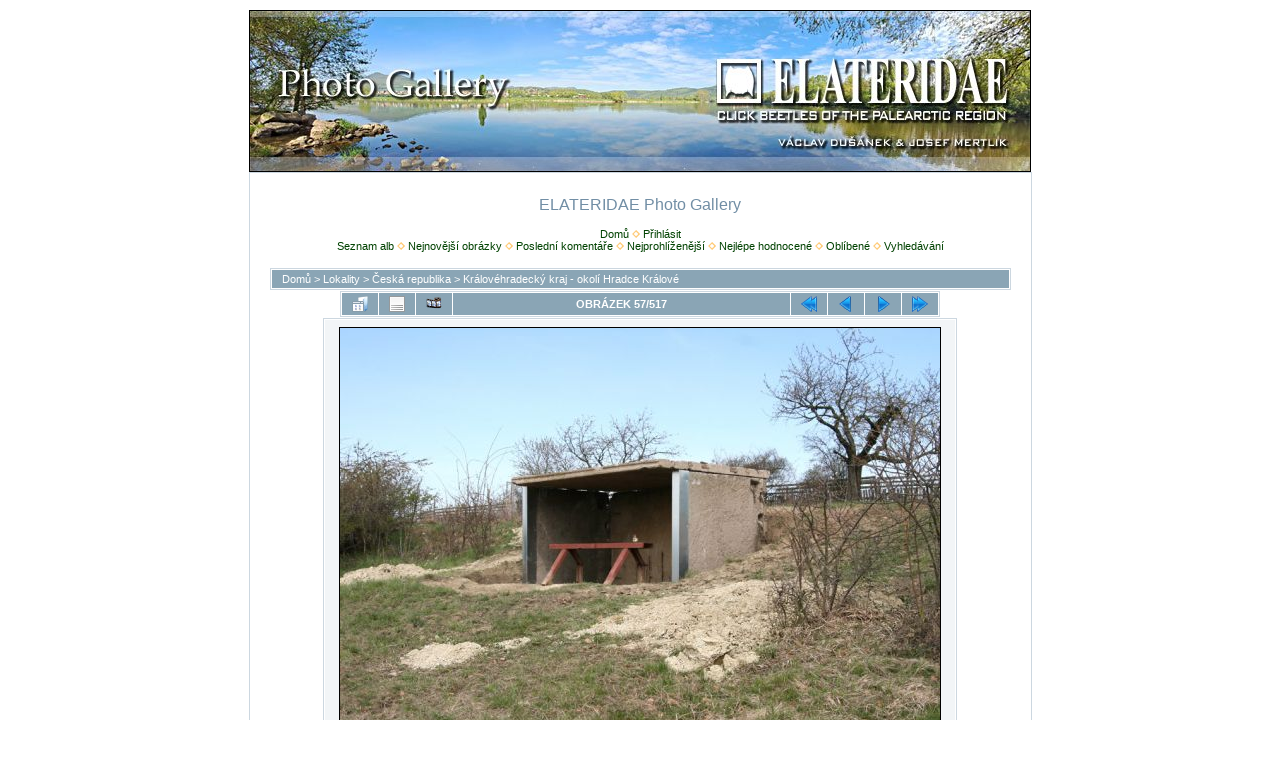

--- FILE ---
content_type: text/html; charset=utf-8
request_url: https://www.elateridae.com/galerie/displayimage.php?album=7&pid=4873
body_size: 5172
content:
<!DOCTYPE html PUBLIC "-//W3C//DTD XHTML 1.0 Transitional//EN" "http://www.w3.org/TR/xhtml1/DTD/xhtml1-transitional.dtd">

<html xmlns="http://www.w3.org/1999/xhtml" xml:lang="en" lang="en" dir="ltr">
<head>
<meta http-equiv="Content-Type" content="text/html; charset=utf-8" />
<meta http-equiv="Pragma" content="no-cache" />
<title>Královéhradecký kraj - okolí Hradce Králové - Piletice, třešňovka u Okrouhlíku, 18.4.2010 - ELATERIDAE Photo Gallery</title>
<meta name="keywords" content="Piletice,Bukovina,třešňovka,Okrouhlík,Anthaxia,candens,Agriotes,gallicus" />
<link rel="start" href="displayimage.php?album=7&amp;pid=5331" title="Skok na začátek" />
<link rel="prev" href="displayimage.php?album=7&amp;pid=4874#top_display_media" title="Předchozí obrázek" />
<link rel="last" href="displayimage.php?album=7&amp;pid=57" title="Skok na konec" />
<link rel="next" href="displayimage.php?album=7&amp;pid=4872#top_display_media" title="Další obrázek"/>
<link rel="up" href="thumbnails.php?album=7&amp;page=1" title="Zpět na stránku s náhledy"/>

<link rel="stylesheet" href="themes/elateridae/style.css" type="text/css" />
<script type="text/javascript" src="scripts.js"></script>
<!-- $Id: template.html 4100 2007-12-02 23:05:48Z nibbler999 $ -->
<script type="text/javascript">
/* <![CDATA[ */
    var js_vars = {"site_url":"https:\/\/www.elateridae.com\/galerie","debug":false,"icon_dir":"images\/icons\/","lang_close":"Zav\u0159\u00edt","icon_close_path":"images\/icons\/close.png","cookies_allowed":true,"position":"56","album":7,"cat":false,"count":"517","buttons":{"pic_info_title":"Zobraz\/skryj informace o obr\u00e1zku","pic_info_btn":"","slideshow_tgt":"displayimage.php?album=7&amp;pid=4873&amp;slideshow=5000#top_display_media","slideshow_title":"Slideshow","slideshow_btn":"","loc":""},"stars_amount":"5","lang_rate_pic":"Rollover to rate this picture","rating":0,"theme_dir":"","can_vote":"true","form_token":"007491746d28958d836ef0f048caffb8","timestamp":1768568132,"thumb_width":"80","thumb_use":"ht","max_item":"5","picture_id":"4873"};
/* ]]> */
</script>
<script type="text/javascript" src="js/jquery-1.12.4.js"></script>
<script type="text/javascript" src="js/jquery-migrate-1.4.1.js"></script>
<script type="text/javascript" src="js/scripts.js"></script>
<script type="text/javascript" src="js/jquery.greybox.js"></script>
<script type="text/javascript" src="js/jquery.elastic.js"></script>
<script type="text/javascript" src="js/displayimage.js"></script>

</head>
<body>
  <script defer data-domain="elateridae.com" src="https://plausible.b23.cz/js/script.js"></script>
  <table width="780" height="160" cellpadding="0" cellspacing="0" style="border: 1px solid Black;" align="center">
    <tr>
      <td>
<a href="https://elateridae.com/"><img src="../images/head-foto/Elateridae-hdimg-250529085321_g.jpg" width="780" height="160" border="0" alt="PHOTOGALLERY ELATERIDAE"></a>
      </td>
    </tr>
  </table>

  
  <table width="783" border="0" cellpadding="20" cellspacing="0" align="center">
    <tr>
      <td valign="top" style="border: 1px solid #CCD7E0; background-color: #FFFFFF;">
        <table width="100%" border="0" cellspacing="0" cellpadding="0">
          <tr>
            <td width="100%" align="center">
              <h1>ELATERIDAE Photo Gallery</h1>
              <h3></h3><br />
                          <!-- BEGIN home -->
        <a href="index.php" title="Jít na domovskou stránku" >Domů</a> <img src="themes/elateridae/images/orange_carret.gif" width="8" height="8" border="0" alt="" />
  <!-- END home -->                    <!-- BEGIN login -->
        <a href="login.php?referer=displayimage.php%3Falbum%3D7%26pid%3D4873" title="Přihlášení" >Přihlásit</a> 
  <!-- END login -->  <br />              <!-- BEGIN album_list -->
        <a href="index.php?cat=6" title="Přejít na seznam alb" >Seznam alb</a> <img src="themes/elateridae/images/orange_carret.gif" width="8" height="8" border="0" alt="" />
  <!-- END album_list -->  <!-- BEGIN lastup -->
        <a href="thumbnails.php?album=lastup&amp;cat=-7" title="Ukaž nejnovější obrázky" rel="nofollow">Nejnovější obrázky</a> <img src="themes/elateridae/images/orange_carret.gif" width="8" height="8" border="0" alt="" />
  <!-- END lastup -->  <!-- BEGIN lastcom -->
        <a href="thumbnails.php?album=lastcom&amp;cat=-7" title="Ukaž poslední komentáře" rel="nofollow">Poslední komentáře</a> <img src="themes/elateridae/images/orange_carret.gif" width="8" height="8" border="0" alt="" />
  <!-- END lastcom -->  <!-- BEGIN topn -->
        <a href="thumbnails.php?album=topn&amp;cat=-7" title="Ukaž nejprohlíženější" rel="nofollow">Nejprohlíženější</a> <img src="themes/elateridae/images/orange_carret.gif" width="8" height="8" border="0" alt="" />
  <!-- END topn -->  <!-- BEGIN toprated -->
        <a href="thumbnails.php?album=toprated&amp;cat=-7" title="Ukaž nejlépe hodnocené" rel="nofollow">Nejlépe hodnocené</a> <img src="themes/elateridae/images/orange_carret.gif" width="8" height="8" border="0" alt="" />
  <!-- END toprated -->  <!-- BEGIN favpics -->
        <a href="thumbnails.php?album=favpics" title="Jdi na oblíbené" rel="nofollow">Oblíbené</a> <img src="themes/elateridae/images/orange_carret.gif" width="8" height="8" border="0" alt="" />
  <!-- END favpics -->  <!-- BEGIN search -->
        <a href="search.php" title="Hledej" >Vyhledávání</a> 
  <!-- END search -->
            </td>
          </tr>
        </table>
        <img src="images/spacer.gif" width="1" height="15" alt="" />
        <table width="100%" border="0" align="center" cellpadding="0" cellspacing="0">
          <tr>
            <td valign="top">
              
              
<!-- Start standard table -->
<table align="center" width="100%" cellspacing="1" cellpadding="0" class="maintable ">

        <tr>
            <td colspan="3" align="left" class="tableh1">
                <span class="statlink"><a href="index.php">Domů</a> > <a href="index.php?cat=3">Lokality</a> > <a href="index.php?cat=6">Česká republika</a> > <a href="thumbnails.php?album=7">Královéhradecký kraj - okolí Hradce Králové</a></span>
            </td>
        </tr>
</table>
<!-- End standard table -->
<a name="top_display_media"></a>
<!-- Start standard table -->
<table align="center" width="600" cellspacing="1" cellpadding="0" class="maintable ">

        <tr>
                <td align="center" valign="middle" class="navmenu" width="48"><a href="thumbnails.php?album=7&amp;page=1" class="navmenu_pic" title="Zpět na stránku s náhledy"><img src="images/navbar/thumbnails.png" align="middle" border="0" alt="Zpět na stránku s náhledy" /></a></td>
<!-- BEGIN pic_info_button -->
                <!-- button will be added by displayimage.js -->
                <td id="pic_info_button" align="center" valign="middle" class="navmenu" width="48"></td>
<!-- END pic_info_button -->
<!-- BEGIN slideshow_button -->
                <!-- button will be added by displayimage.js -->
                <td id="slideshow_button" align="center" valign="middle" class="navmenu" width="48"></td>
<!-- END slideshow_button -->
                <td align="center" valign="middle" class="navmenu" width="100%">OBRÁZEK 57/517</td>


<!-- BEGIN nav_start -->
                <td align="center" valign="middle" class="navmenu" width="48"><a href="displayimage.php?album=7&amp;pid=5331#top_display_media" class="navmenu_pic" title="Skok na začátek"><img src="images/navbar/start.png" border="0" align="middle" alt="Skok na začátek" /></a></td>
<!-- END nav_start -->
<!-- BEGIN nav_prev -->
                <td align="center" valign="middle" class="navmenu" width="48"><a href="displayimage.php?album=7&amp;pid=4874#top_display_media" class="navmenu_pic" title="Předchozí obrázek"><img src="images/navbar/prev.png" border="0" align="middle" alt="Předchozí obrázek" /></a></td>
<!-- END nav_prev -->
<!-- BEGIN nav_next -->
                <td align="center" valign="middle" class="navmenu" width="48"><a href="displayimage.php?album=7&amp;pid=4872#top_display_media" class="navmenu_pic" title="Další obrázek"><img src="images/navbar/next.png" border="0" align="middle" alt="Další obrázek" /></a></td>
<!-- END nav_next -->
<!-- BEGIN nav_end -->
                <td align="center" valign="middle" class="navmenu" width="48"><a href="displayimage.php?album=7&amp;pid=57#top_display_media" class="navmenu_pic" title="Skok na konec"><img src="images/navbar/end.png" border="0" align="middle" alt="Skok na konec" /></a></td>
<!-- END nav_end -->

        </tr>
</table>
<!-- End standard table -->

<!-- Start standard table -->
<table align="center" width="600" cellspacing="1" cellpadding="0" class="maintable ">
        <tr>
                <td align="center" class="display_media" nowrap="nowrap">
                        <table width="100%" cellspacing="2" cellpadding="0">
                                <tr>
                                        <td align="center" style="{SLIDESHOW_STYLE}">
                                                <a href="javascript:;" onclick="MM_openBrWindow('displayimage.php?pid=4873&amp;fullsize=1','47492750696a354435d15','scrollbars=no,toolbar=no,status=no,resizable=yes,width=970,height=718')"><img src="../images/coppermine/albums/userpics/10002/normal_Piletice_18_4_2010_06.jpg" width="600" height="400" class="image" border="0" alt="Piletice, třešňovka u Okrouhlíku, 18.4.2010
Tak takhle se nám povedla oprava staré zborcené střílny.
Klíčová slova: Piletice Bukovina třešňovka Okrouhlík Anthaxia candens Agriotes gallicus" title="Klikněte pro zobrazení původního (velkého) obrázku
==============
Piletice, třešňovka u Okrouhlíku, 18.4.2010
Tak takhle se nám povedla oprava staré zborcené střílny.
Klíčová slova: Piletice Bukovina třešňovka Okrouhlík Anthaxia candens Agriotes gallicus" /><br /></a>

                                        </td>
                                </tr>
                        </table>
                </td>
            </tr>
            <tr>
                <td>
                        <table width="100%" cellspacing="2" cellpadding="0" class="tableb tableb_alternate">
                                        <tr>
                                                <td align="center">
                                                        
                                                </td>
                                        </tr>
                        </table>


<!-- BEGIN img_desc -->
                        <table cellpadding="0" cellspacing="0" class="tableb tableb_alternate" width="100%">
<!-- BEGIN title -->
                                <tr>
                                        <td class="tableb tableb_alternate"><h1 class="pic_title">
                                                Piletice, třešňovka u Okrouhlíku, 18.4.2010
                                        </h1></td>
                                </tr>
<!-- END title -->
<!-- BEGIN caption -->
                                <tr>
                                        <td class="tableb tableb_alternate"><h2 class="pic_caption">
                                                Tak takhle se nám povedla oprava staré zborcené střílny.
                                        </h2></td>
                                </tr>
<!-- END caption -->
                        </table>
<!-- END img_desc -->
                </td>
        </tr>
</table>
<!-- End standard table -->
<div id="filmstrip">
<!-- Start standard table -->
<table align="center" width="600" cellspacing="1" cellpadding="0" class="maintable ">

        <tr>
          <td valign="top" class="filmstrip_background" style="background-image: url(images/tile.gif);"><img src="images/tile.gif" alt="" border="0" /></td>
        </tr>
        <tr>
          <td valign="bottom" class="thumbnails filmstrip_background" align="center" style="{THUMB_TD_STYLE}">
            <table width="100%" cellspacing="0" cellpadding="3" border="0">
                <tr>
                   <td width="50%" class="prev_strip"></td>
                     <td valign="bottom"  style="{THUMB_TD_STYLE}">
                       <div id="film" style="width:420px; position:relative;"><table class="tape" ><tr>
                <td align="center" class="thumb" >
                  <a href="displayimage.php?album=7&amp;pid=4875#top_display_media" class="thumbLink" style="width:80px; float: left"><img src="../images/coppermine/albums/userpics/10002/thumb_Brezhrad_3_4_2010_10.jpg" class="strip_image" border="0" alt="Brezhrad_3_4_2010_10.jpg" title="Název souboru=Brezhrad_3_4_2010_10.jpg
Velikost souboru=361KB
Rozměry=950x633
Datum přidání=21.04.2010" /></a>
                </td>

                <td align="center" class="thumb" >
                  <a href="displayimage.php?album=7&amp;pid=4874#top_display_media" class="thumbLink" style="width:80px; float: left"><img src="../images/coppermine/albums/userpics/10002/thumb_Piletice_18_4_2010_07.jpg" class="strip_image" border="0" alt="Piletice_18_4_2010_07.jpg" title="Název souboru=Piletice_18_4_2010_07.jpg
Velikost souboru=190KB
Rozměry=950x633
Datum přidání=21.04.2010" /></a>
                </td>

                <td align="center" class="thumb" >
                  <a href="displayimage.php?album=7&amp;pid=4873#top_display_media" class="thumbLink" style="width:80px; float: left"><img src="../images/coppermine/albums/userpics/10002/thumb_Piletice_18_4_2010_06.jpg" class="strip_image middlethumb" border="0" alt="Piletice_18_4_2010_06.jpg" title="Název souboru=Piletice_18_4_2010_06.jpg
Velikost souboru=217KB
Rozměry=950x633
Datum přidání=21.04.2010" /></a>
                </td>

                <td align="center" class="thumb" >
                  <a href="displayimage.php?album=7&amp;pid=4872#top_display_media" class="thumbLink" style="width:80px; float: left"><img src="../images/coppermine/albums/userpics/10002/thumb_Piletice_18_4_2010_01.jpg" class="strip_image" border="0" alt="Piletice_18_4_2010_01.jpg" title="Název souboru=Piletice_18_4_2010_01.jpg
Velikost souboru=229KB
Rozměry=950x627
Datum přidání=21.04.2010" /></a>
                </td>

                <td align="center" class="thumb" >
                  <a href="displayimage.php?album=7&amp;pid=4871#top_display_media" class="thumbLink" style="width:80px; float: left"><img src="../images/coppermine/albums/userpics/10002/thumb_Piletice_18_4_2010_02.jpg" class="strip_image" border="0" alt="Piletice_18_4_2010_02.jpg" title="Název souboru=Piletice_18_4_2010_02.jpg
Velikost souboru=297KB
Rozměry=950x624
Datum přidání=21.04.2010" /></a>
                </td>
</tr></table></div>
                     </td>
                   <td width="50%" align="right" class="next_strip"></td>
                </tr>
            </table>
          </td>
        </tr>
        <tr>
         <td valign="top" class="filmstrip_background" style="background-image: url(images/tile.gif);"><img src="images/tile.gif" alt="" border="0" /></td>
        </tr>


</table>
<!-- End standard table -->
</div><table align="center" width="600" cellspacing="1" cellpadding="0" class="maintable">
    <tr>
        <td colspan="6" class="tableh2" id="voting_title"><strong>Hodnotit tento obrázek </strong> (žádné hodnocení)</td>
    </tr>
    <tr id="rating_stars">
        <td class="tableb" id="star_rating"></td>
    </tr>
    <tr class="noscript">
      <td class="tableb" colspan="6" align="center">
        <noscript>
           Javascript musí být povolen, aby bylo možné hlasovat.
        </noscript>
      </td>
    </tr>
</table>
<div id="picinfo" style="display: block;">

<!-- Start standard table -->
<table align="center" width="600" cellspacing="1" cellpadding="0" class="maintable ">
        <tr><td colspan="2" class="tableh2">Informace o obrázku</td></tr>
        <tr><td class="tableb tableb_alternate" valign="top" >Název souboru:</td><td class="tableb tableb_alternate">Piletice_18_4_2010_06.jpg</td></tr>
        <tr><td class="tableb tableb_alternate" valign="top" >Jméno alba:</td><td class="tableb tableb_alternate"><span class="alblink"><a href="profile.php?uid=2">mertlik</a> / <a href="thumbnails.php?album=7">Královéhradecký kraj - okolí Hradce Králové</a></span></td></tr>
        <tr><td class="tableb tableb_alternate" valign="top" >Klíčová slova:</td><td class="tableb tableb_alternate"><span class="alblink"><a href="thumbnails.php?album=search&amp;keywords=on&amp;search=Piletice">Piletice</a> / <a href="thumbnails.php?album=search&amp;keywords=on&amp;search=Bukovina">Bukovina</a> / <a href="thumbnails.php?album=search&amp;keywords=on&amp;search=t%C5%99e%C5%A1%C5%88ovka">třešňovka</a> / <a href="thumbnails.php?album=search&amp;keywords=on&amp;search=Okrouhl%C3%ADk">Okrouhlík</a> / <a href="thumbnails.php?album=search&amp;keywords=on&amp;search=Anthaxia">Anthaxia</a> / <a href="thumbnails.php?album=search&amp;keywords=on&amp;search=candens">candens</a> / <a href="thumbnails.php?album=search&amp;keywords=on&amp;search=Agriotes">Agriotes</a> / <a href="thumbnails.php?album=search&amp;keywords=on&amp;search=gallicus">gallicus</a></span></td></tr>
        <tr><td class="tableb tableb_alternate" valign="top" >Autor:</td><td class="tableb tableb_alternate">Josef Mertlik</td></tr>
        <tr><td class="tableb tableb_alternate" valign="top" >Velikost souboru:</td><td class="tableb tableb_alternate"><span dir="ltr">217&nbsp;KB</span></td></tr>
        <tr><td class="tableb tableb_alternate" valign="top" >Přidáno kdy:</td><td class="tableb tableb_alternate">21.04.2010</td></tr>
        <tr><td class="tableb tableb_alternate" valign="top" >Rozměry:</td><td class="tableb tableb_alternate">950 x 633 pixelelů</td></tr>
        <tr><td class="tableb tableb_alternate" valign="top" >Zobrazeno:</td><td class="tableb tableb_alternate">526 krát</td></tr>
        <tr><td class="tableb tableb_alternate" valign="top" >URL:</td><td class="tableb tableb_alternate"><a href="https://www.elateridae.com/galerie/displayimage.php?pid=4873" >https://www.elateridae.com/galerie/displayimage.php?pid=4873</a></td></tr>
        <tr><td class="tableb tableb_alternate" valign="top" >Oblíbené:</td><td class="tableb tableb_alternate"><a href="addfav.php?pid=4873&amp;referer=displayimage.php%3Falbum%3D7%26pid%3D4873" >Přidat do oblíbených</a></td></tr>
</table>
<!-- End standard table -->
</div>
<a name="comments_top"></a><div id="comments">
</div>

<div class="footer" align="center" style="padding:10px;display:block;visibility:visible; font-family: Verdana,Arial,sans-serif;">Powered by <a href="https://coppermine-gallery.com/" title="Coppermine Photo Gallery" rel="external">Coppermine Photo Gallery</a></div>
              <div style="text-align:center;">
              <div>
			  <div id="cpgChooseFlags" class="inline">Vyberte Váš jazyk: 
<a href="displayimage.php?album=7&amp;pid=4873&amp;lang=czech" rel="nofollow"><img src="images/flags/cz.png" border="0" width="16" height="11" alt="" title="Czech / Česky" /></a>

<a href="displayimage.php?album=7&amp;pid=4873&amp;lang=english" rel="nofollow"><img src="images/flags/us.png" border="0" width="16" height="11" alt="" title="English (US)" /></a>

<a href="displayimage.php?album=7&amp;pid=4873&amp;lang=french" rel="nofollow"><img src="images/flags/fr.png" border="0" width="16" height="11" alt="" title="French / Français" /></a>

<a href="displayimage.php?album=7&amp;pid=4873&amp;lang=german" rel="nofollow"><img src="images/flags/de.png" border="0" width="16" height="11" alt="" title="German (informal) / Deutsch (Du)" /></a>
<a href="displayimage.php?album=7&amp;pid=4873&amp;lang=xxx" rel="nofollow"><img src="images/flags/reset.png" border="0" width="16" height="11" alt="" title="Přednastavený jazyk" /></a>
</div><br />
			  
<div id="cpgChooseThemeWrapper">
<form name="cpgChooseTheme" id="cpgChooseTheme" action="displayimage.php" method="get" class="inline">
<select name="theme" class="listbox_lang" onchange="if (this.options[this.selectedIndex].value) window.location.href='displayimage.php?album=7&amp;pid=4873&amp;theme=' + this.options[this.selectedIndex].value;">
<option selected="selected">Vyberte téma</option><option value="curve">Curve</option>
<option value="elateridae"  selected="selected">Elateridae  *</option>
<option value="eyeball">Eyeball</option>
<option value="hardwired">Hardwired</option>
<option value="rainy_day">Rainy day</option>
<option value="water_drop">Water drop</option>
<option value="xxx">Přednastavené téma</option>
</select>
<noscript>
<input type="submit" name="theme_submit" value="Go!" class="listbox_lang" />&nbsp;
</noscript>
</form>
</div>

<div id="cpgChooseLanguageWrapper">
<form name="cpgChooseLanguage" id="cpgChooseLanguage" action="displayimage.php" method="get" class="inline">
<select name="lang" class="listbox_lang" onchange="if (this.options[this.selectedIndex].value) window.location.href='displayimage.php?album=7&amp;pid=4873&amp;lang=' + this.options[this.selectedIndex].value;">
<option>Vyberte Váš jazyk</option>
<option value="czech" >Czech / Česky*</option>
<option value="english" >English (US)</option>
<option value="french" >French / Français</option>
<option value="german" >German (informal) / Deutsch (Du)</option>
<option value="xxx">Přednastavený jazyk</option>
</select>
<noscript>
<input type="submit" name="language_submit" value="Go!" class="listbox_lang" />&nbsp;
</noscript>
</form>
</div>

			  </div>
			  </div>
            </td>
          </tr>
        </table>
      </td>
    </tr>
  </table>

<!--Coppermine Photo Gallery 1.6.27 (stable)-->
</body>
</html>


--- FILE ---
content_type: text/html; charset=UTF-8
request_url: https://www.elateridae.com/galerie/scripts.js
body_size: 2231
content:
<!DOCTYPE html PUBLIC "-//W3C//DTD XHTML 1.0 Transitional//EN" "http://www.w3.org/TR/xhtml1/DTD/xhtml1-transitional.dtd">
<html xmlns="http://www.w3.org/1999/xhtml">
<head>
  <meta http-equiv="Content-language" content="cs"/>
  <meta HTTP-EQUIV="Pragma" content="no-cache"/>
  <meta HTTP-EQUIV="Cache-Control" content="no-cache"/>
  <meta HTTP-EQUIV="EXPIRES" content="0"/> 
  <meta http-equiv="Content-Type" content="text/html; charset=UTF-8"/>
  <meta name="Author" content="b23"/>
  <meta name="robots" content="ALL,FOLLOW"/>
  <meta name='description' content="Elateridae.com - Welcome on the website dedicated exclusively to Elateridae family. =*= Vítáme vás na stránkách věnovaných výhradně čeledi Elateridae" />
  <meta name='keywords' content="Elateridae, click beetles, beetle, entomology, faunistics, taxonomy, brouk, brouci, kovařík, kovaříci, entomologie, faunistika, taxonomie" />
  <link rel="apple-touch-icon" sizes="180x180" href="/ico/apple-touch-icon.png">
  <link rel="icon" type="image/png" sizes="32x32" href="/ico/favicon-32x32.png">
  <link rel="icon" type="image/png" sizes="16x16" href="/ico/favicon-16x16.png">
  <link rel="manifest" href="/ico/site.webmanifest">
  <link rel="mask-icon" href="/ico/safari-pinned-tab.svg" color="#068c0b">
  <link rel="shortcut icon" href="/ico/favicon.ico">
  <meta name="apple-mobile-web-app-title" content="Elateridae">
  <meta name="application-name" content="Elateridae">
  <meta name="msapplication-TileColor" content="#ffffff">
  <meta name="msapplication-config" content="/ico/browserconfig.xml">
  <meta name="theme-color" content="#ffffff">
  <link rel="alternate" type="application/rss+xml" title="Elateridae.cz RSS" href="https://www.elateridae.com/rss/rss.php" />
  <link rel="stylesheet" href="/css/elateridae.css" type="text/css"/>
  <link rel="stylesheet" href="/css/slimbox2.css" type="text/css" media="screen" />
  <script type="text/javascript" src="/js/jquery-3.7.1.min.js"></script>
  <script type="text/javascript" src="/js/slimbox2.js"></script>
  <script defer data-domain="elateridae.com" src="https://plausible.b23.cz/js/script.js"></script>
  <title>ELATERIDAE 
  </title>
</head>
<body>
  <table width="780" height="160" border="0" cellpadding="0" cellspacing="0" class="TableLista" align="center">
    <tr>
      <td>
<a href="https://www.elateridae.com/"><img src="/images/head-foto/Elateridae-hdimg-240419110516_w.jpg" width="780" height="160" border="0" alt="ELATERIDAE"></a>
      </td>
    </tr>
  </table>
  <table border="0" cellpadding="0" cellspacing="0" class="TableHlavni" align="center">
    <tr>
      <td width="142" valign="top">
	  <table border="0" cellpadding="0" cellspacing="0" class="TableUvodMenu">
        <tr>
          <td>
<div class="blockCasopis">
<div class="content"><a href="https://www.elateridae.com/index.php?idp=1" class="menu2">ELATERIDAE Úvodní stránka</a></div>
<div class="content"><a href="https://www.elateridae.com/elateridarium/" class="menu2">ELATERIDARIUM Časopis</a></div>
</div>
      </td>
    </tr>
  </table>
	  <table border="0" cellpadding="0" cellspacing="0" class="TableUvodMenu">
        <tr>
          <td>
          <div class="block">
                <div class="title">MENU</div>
              <div class="content">
<a href="https://www.elateridae.com/pag_uni.php?idp=4" class="menu1">O NÁS</a>
<a href="https://www.elateridae.com/pag_uni.php?idp=5" class="menu1">ODKAZY</a>
<a href="https://www.elateridae.com/pag_uni.php?idp=6" class="menu1">KE STAŽENÍ</a>
<a href="https://www.elateridae.com/pag_uni.php?idp=7" class="menu1">Diskuze entomologové a ochranáři</a>
             </div>
          </div>
      </td>
    </tr>
  </table>
	  <table border="0" cellpadding="0" cellspacing="0" class="TableUvodMenu">
        <tr>
          <td>
          <div class="block">
                <div class="title">ČLÁNKY</div>
              <div class="content">
<a href="https://www.elateridae.com/index.php?idp=13" class="menu1">FAUNISTICKÉ MAPOVÁNÍ ČR a SR</a>
<a href="https://www.elateridae.com/index.php?idp=14" class="menu1">KATALOGY</a>
<a href="https://www.elateridae.com/index.php?idp=15" class="menu1">LITERATURA</a>
<a href="https://www.elateridae.com/index.php?idp=16" class="menu1">ŽÁDOSTI</a>
<a href="https://www.elateridae.com/index.php?idp=17" class="menu1">ELATER o.s.</a>
             </div>
          </div>
      </td>
    </tr>
  </table>
	  <table border="0" cellpadding="0" cellspacing="0" class="TableUvodMenu">
        <tr>
          <td>
          <div class="block">
                <div class="title">FOTOGALERIE</div>
              <div class="content">
               <a href="/collection/" class="menu1">VIRTUÁLNÍ SBÍRKA</a>
               <a href="/scutelum.php" class="menu1">EXOTIKA</a>
               <a href="/galerie/" class="menu1">LOKALITY</a>
             </div>
          </div>
      </td>
    </tr>
  </table>
      </td>
      <td valign="top" class="TableHlavniTD">
	  <table border="0" cellpadding="0" cellspacing="0" class="TableUvodStred">
        <tr>
          <td>
          <div class="block">
                <div class="titleNews">NOVINKY</div>
          </div>
                <div class="NewsText"><br /><br /><br /><br /><br /><br /><br /><br /><br />
<h1>404 - Nenalezeno <br /><br />Nenašli jsme nic, co by odpovídalo vašemu hledání. <br /><br />Využijte hlavní menu k navigaci na webu.</h1><br /><br /><br /><br /><br /><br /><br /><br /><br />                </div>

        </td>
        </tr>
      </table>
      </td>
      <td width="142" valign="top" class="TableHlavniTD">
	  <table border="0" cellpadding="0" cellspacing="0" class="TableUvodMenu">
        <tr>
          <td>
          <div class="block">
                <div class="title">JAZYK</div>
            </div>
              <div class="odkazy">
<a href="index.php?lg=7"><img src="images_admin/flags/uk.gif" width="16" height="10" border="0" alt="English"> English</a><br />
</div>
      </td>
    </tr>
  </table>
	  <table border="0" cellpadding="0" cellspacing="0" class="TableUvodPrava">
        <tr>
          <td>
      <div class="block">
		    <div class="title">NOVINKA</div>
		  </div>
		  <div align="center">
      <div class="blockBrouk"><span class="malfamily">Elaterinae</span></div>
<a href="/Elateridae/Elaterinae/Ampedus-gansuensis/5389/"><img src="/images/beetle-mal/Ampedus/Ampedus-gansuensis_5389.jpg" width="" height="120" border="1" alt="Ampedus gansuensis" class="ImgTitl"></a>
      <br><div class="blockBrouk"><span class="maldetailNazev">Ampedus<br>gansuensis</span><br><span class="malpar">16.01.2026</span></div>
		    <a href="update.php">&bull; historie &raquo;</a></div>
      </td>
    </tr>
  </table>
	  <table border="0" cellpadding="0" cellspacing="0" class="TableUvodPrava">
        <tr>
          <td>
      <div class="block">
		    <div class="title">FOTOGALERIE</div>
		  </div>
		  <div align="center">
<a href="galerie/thumbnails.php?album=lastup&cat=0"><img src="images/coppermine/albums/userpics/10002/thumb_IMG_20250920_131923.jpg" width="100" border="1" alt="Machov, 20.9.2025" class="ImgTitl"></a>
      <br><div class="blockBrouk"><span class="maldetailNazev">Machov, 20.9.2025</span></div>
		   </div>
      </td>
    </tr>
  </table>
      </td>
    </tr>
  </table>
<div align="center" class="copyright">| &copy; 2004-2026 | <span class="copyright">ELATERIDAE.COM</span> | <a href="http://b23.cz" style="text-decoration:none"><span class="copyright">Created by b23</span></a> |
</div><p>&nbsp;</p>
</body>
</html>
